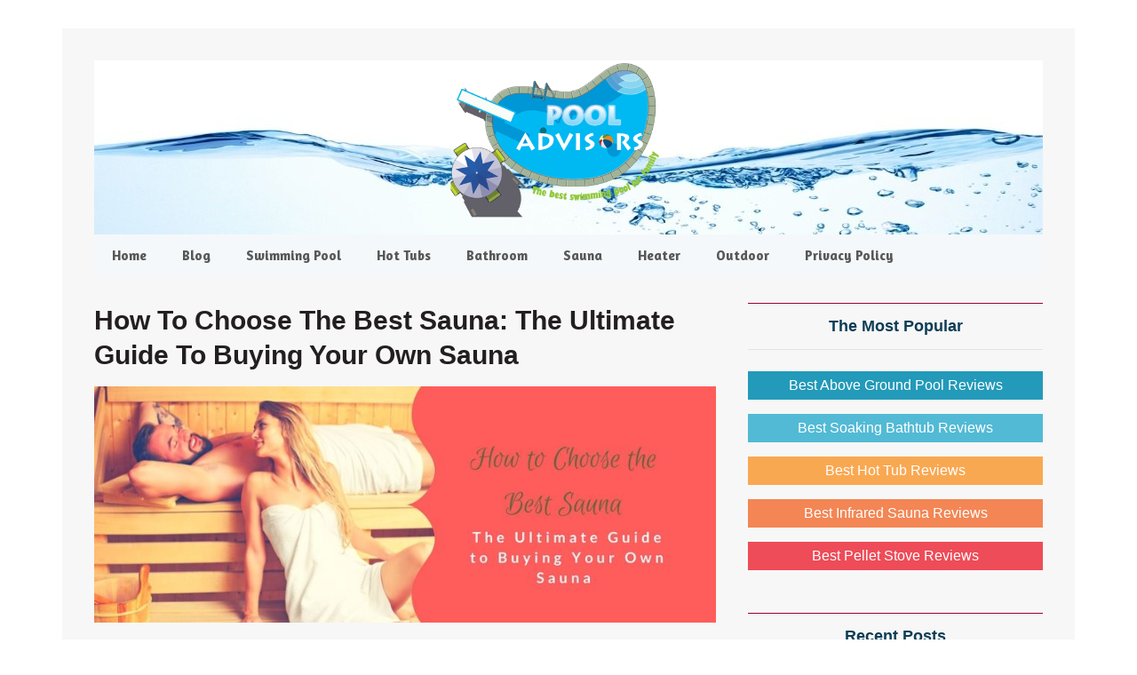

--- FILE ---
content_type: text/html; charset=UTF-8
request_url: https://www.pooladvisors.net/sauna-buying-guide/
body_size: 14282
content:
<!DOCTYPE html><html lang="en-US"><head ><meta charset="UTF-8" /><meta name="viewport" content="width=device-width, initial-scale=1" /><meta name='robots' content='index, follow, max-image-preview:large, max-snippet:-1, max-video-preview:-1' /><title>Sauna Buying Guide: The Ultimate Guide to Buying Your Own Sauna</title><meta name="description" content="With various types and models of saunas, choosing one can be somehow overwhelming. Deciding which one to buy is easier through this sauna buying guide." /><link rel="canonical" href="https://www.pooladvisors.net/sauna-buying-guide/" /><meta property="og:locale" content="en_US" /><meta property="og:type" content="article" /><meta property="og:title" content="Sauna Buying Guide: The Ultimate Guide to Buying Your Own Sauna" /><meta property="og:description" content="With various types and models of saunas, choosing one can be somehow overwhelming. Deciding which one to buy is easier through this sauna buying guide." /><meta property="og:url" content="https://www.pooladvisors.net/sauna-buying-guide/" /><meta property="og:site_name" content="Swimming Pool, Bathroom, Sauna" /><meta property="article:publisher" content="https://www.facebook.com/RogersRyan89" /><meta property="article:published_time" content="2018-01-13T04:02:59+00:00" /><meta property="article:modified_time" content="2020-01-03T02:55:40+00:00" /><meta property="og:image" content="https://www.pooladvisors.net/wp-content/uploads/2018/01/Sauna-Buying-Guide.jpg" /><meta property="og:image:width" content="828" /><meta property="og:image:height" content="315" /><meta property="og:image:type" content="image/jpeg" /><meta name="author" content="Poolhottubspa" /><meta name="twitter:card" content="summary_large_image" /><meta name="twitter:creator" content="@AdamsCuong" /><meta name="twitter:site" content="@AdamsCuong" /><meta name="twitter:label1" content="Written by" /><meta name="twitter:data1" content="" /><meta name="twitter:label2" content="Est. reading time" /><meta name="twitter:data2" content="4 minutes" /> <script type="application/ld+json" class="yoast-schema-graph">{"@context":"https://schema.org","@graph":[{"@type":"Article","@id":"https://www.pooladvisors.net/sauna-buying-guide/#article","isPartOf":{"@id":"https://www.pooladvisors.net/sauna-buying-guide/"},"author":{"name":"Poolhottubspa","@id":"https://www.pooladvisors.net/#/schema/person/32236dad7a1ebc753398946fde7095be"},"headline":"How to Choose the Best Sauna: The Ultimate Guide to Buying Your Own Sauna","datePublished":"2018-01-13T04:02:59+00:00","dateModified":"2020-01-03T02:55:40+00:00","mainEntityOfPage":{"@id":"https://www.pooladvisors.net/sauna-buying-guide/"},"wordCount":854,"commentCount":0,"publisher":{"@id":"https://www.pooladvisors.net/#/schema/person/80afa25539ae9b0a43b8adf9438ed9f7"},"image":{"@id":"https://www.pooladvisors.net/sauna-buying-guide/#primaryimage"},"thumbnailUrl":"https://www.pooladvisors.net/wp-content/uploads/2018/01/Sauna-Buying-Guide.jpg","articleSection":["Sauna Massage Infor"],"inLanguage":"en-US","potentialAction":[{"@type":"CommentAction","name":"Comment","target":["https://www.pooladvisors.net/sauna-buying-guide/#respond"]}]},{"@type":"WebPage","@id":"https://www.pooladvisors.net/sauna-buying-guide/","url":"https://www.pooladvisors.net/sauna-buying-guide/","name":"Sauna Buying Guide: The Ultimate Guide to Buying Your Own Sauna","isPartOf":{"@id":"https://www.pooladvisors.net/#website"},"primaryImageOfPage":{"@id":"https://www.pooladvisors.net/sauna-buying-guide/#primaryimage"},"image":{"@id":"https://www.pooladvisors.net/sauna-buying-guide/#primaryimage"},"thumbnailUrl":"https://www.pooladvisors.net/wp-content/uploads/2018/01/Sauna-Buying-Guide.jpg","datePublished":"2018-01-13T04:02:59+00:00","dateModified":"2020-01-03T02:55:40+00:00","description":"With various types and models of saunas, choosing one can be somehow overwhelming. Deciding which one to buy is easier through this sauna buying guide.","breadcrumb":{"@id":"https://www.pooladvisors.net/sauna-buying-guide/#breadcrumb"},"inLanguage":"en-US","potentialAction":[{"@type":"ReadAction","target":["https://www.pooladvisors.net/sauna-buying-guide/"]}]},{"@type":"ImageObject","inLanguage":"en-US","@id":"https://www.pooladvisors.net/sauna-buying-guide/#primaryimage","url":"https://www.pooladvisors.net/wp-content/uploads/2018/01/Sauna-Buying-Guide.jpg","contentUrl":"https://www.pooladvisors.net/wp-content/uploads/2018/01/Sauna-Buying-Guide.jpg","width":828,"height":315,"caption":"Sauna Buying Guide"},{"@type":"BreadcrumbList","@id":"https://www.pooladvisors.net/sauna-buying-guide/#breadcrumb","itemListElement":[{"@type":"ListItem","position":1,"name":"Home","item":"https://www.pooladvisors.net/"},{"@type":"ListItem","position":2,"name":"How to Choose the Best Sauna: The Ultimate Guide to Buying Your Own Sauna"}]},{"@type":"WebSite","@id":"https://www.pooladvisors.net/#website","url":"https://www.pooladvisors.net/","name":"Swimming Pool, Bathroom, Sauna","description":"Relax at home after work revealed!","publisher":{"@id":"https://www.pooladvisors.net/#/schema/person/80afa25539ae9b0a43b8adf9438ed9f7"},"potentialAction":[{"@type":"SearchAction","target":{"@type":"EntryPoint","urlTemplate":"https://www.pooladvisors.net/?s={search_term_string}"},"query-input":{"@type":"PropertyValueSpecification","valueRequired":true,"valueName":"search_term_string"}}],"inLanguage":"en-US"},{"@type":["Person","Organization"],"@id":"https://www.pooladvisors.net/#/schema/person/80afa25539ae9b0a43b8adf9438ed9f7","name":"Pooladvisor","image":{"@type":"ImageObject","inLanguage":"en-US","@id":"https://www.pooladvisors.net/#/schema/person/image/","url":"https://www.pooladvisors.net/wp-content/uploads/2019/12/cropped-Swimming-Pool-Logo.png","contentUrl":"https://www.pooladvisors.net/wp-content/uploads/2019/12/cropped-Swimming-Pool-Logo.png","width":400,"height":300,"caption":"Pooladvisor"},"logo":{"@id":"https://www.pooladvisors.net/#/schema/person/image/"},"description":"Hi, my name is Ryan Rogers and Pool Advisors is my small attempt to provide a comprehensive knowledge about the best swimming pools and pool cleaners to the people. Pool Advisors is a one-stop store for all those who have a great passion for swimming pools. With a boatload of swimming pool brands, it becomes really difficult for people to decide, which swimming pool suits them in the best way, but the swimming pool reviews that I have mentioned on the website is definitely going to help swimming pool enthusiasts buy the most appropriate swimming pool. Moreover, the information given regarding the swimming pool accessories and cleaners has taken the entire purchasing experience to a whole new level. For better understanding about the top swimming pools and their accessories, just browse Pool Advisors. A highlighting feature about Pool Advisors is that you are going to get a detailed information in a very easy-to-understand language.","sameAs":["https://www.pooladvisors.net/","https://www.facebook.com/RogersRyan89","https://www.youtube.com/channel/UCfap7UjLQQQsuECb_4NbSAg"]},{"@type":"Person","@id":"https://www.pooladvisors.net/#/schema/person/32236dad7a1ebc753398946fde7095be","name":"Poolhottubspa","image":{"@type":"ImageObject","inLanguage":"en-US","@id":"https://www.pooladvisors.net/#/schema/person/image/","url":"https://secure.gravatar.com/avatar/b47a95bf8eb86b9985168692d7d06877250583874ef689a164f1cdf9b7c03bbf?s=96&d=mm&r=g","contentUrl":"https://secure.gravatar.com/avatar/b47a95bf8eb86b9985168692d7d06877250583874ef689a164f1cdf9b7c03bbf?s=96&d=mm&r=g","caption":"Poolhottubspa"}}]}</script> <link rel='dns-prefetch' href='//fonts.googleapis.com' /><link href='https://fonts.gstatic.com' crossorigin rel='preconnect' /><link rel="alternate" type="application/rss+xml" title="Swimming Pool, Bathroom, Sauna &raquo; Feed" href="https://www.pooladvisors.net/feed/" /><link rel="alternate" type="application/rss+xml" title="Swimming Pool, Bathroom, Sauna &raquo; Comments Feed" href="https://www.pooladvisors.net/comments/feed/" /><link rel="alternate" type="application/rss+xml" title="Swimming Pool, Bathroom, Sauna &raquo; How to Choose the Best Sauna: The Ultimate Guide to Buying Your Own Sauna Comments Feed" href="https://www.pooladvisors.net/sauna-buying-guide/feed/" /><style id='wp-img-auto-sizes-contain-inline-css' type='text/css'>img:is([sizes=auto i],[sizes^="auto," i]){contain-intrinsic-size:3000px 1500px}</style><link data-minify="1" rel='stylesheet' id='metro-pro-theme-css' href='https://www.pooladvisors.net/wp-content/cache/min/1/wp-content/themes/metro-pro/style-ff18f0391856f211097f1a00fae963cd.css' type='text/css' media='all' /><style id='wp-emoji-styles-inline-css' type='text/css'>img.wp-smiley,img.emoji{display:inline!important;border:none!important;box-shadow:none!important;height:1em!important;width:1em!important;margin:0 0.07em!important;vertical-align:-0.1em!important;background:none!important;padding:0!important}</style><style id='wp-block-library-inline-css' type='text/css'>:root{--wp-block-synced-color:#7a00df;--wp-block-synced-color--rgb:122,0,223;--wp-bound-block-color:var(--wp-block-synced-color);--wp-editor-canvas-background:#ddd;--wp-admin-theme-color:#007cba;--wp-admin-theme-color--rgb:0,124,186;--wp-admin-theme-color-darker-10:#006ba1;--wp-admin-theme-color-darker-10--rgb:0,107,160.5;--wp-admin-theme-color-darker-20:#005a87;--wp-admin-theme-color-darker-20--rgb:0,90,135;--wp-admin-border-width-focus:2px}@media (min-resolution:192dpi){:root{--wp-admin-border-width-focus:1.5px}}.wp-element-button{cursor:pointer}:root .has-very-light-gray-background-color{background-color:#eee}:root .has-very-dark-gray-background-color{background-color:#313131}:root .has-very-light-gray-color{color:#eee}:root .has-very-dark-gray-color{color:#313131}:root .has-vivid-green-cyan-to-vivid-cyan-blue-gradient-background{background:linear-gradient(135deg,#00d084,#0693e3)}:root .has-purple-crush-gradient-background{background:linear-gradient(135deg,#34e2e4,#4721fb 50%,#ab1dfe)}:root .has-hazy-dawn-gradient-background{background:linear-gradient(135deg,#faaca8,#dad0ec)}:root .has-subdued-olive-gradient-background{background:linear-gradient(135deg,#fafae1,#67a671)}:root .has-atomic-cream-gradient-background{background:linear-gradient(135deg,#fdd79a,#004a59)}:root .has-nightshade-gradient-background{background:linear-gradient(135deg,#330968,#31cdcf)}:root .has-midnight-gradient-background{background:linear-gradient(135deg,#020381,#2874fc)}:root{--wp--preset--font-size--normal:16px;--wp--preset--font-size--huge:42px}.has-regular-font-size{font-size:1em}.has-larger-font-size{font-size:2.625em}.has-normal-font-size{font-size:var(--wp--preset--font-size--normal)}.has-huge-font-size{font-size:var(--wp--preset--font-size--huge)}.has-text-align-center{text-align:center}.has-text-align-left{text-align:left}.has-text-align-right{text-align:right}.has-fit-text{white-space:nowrap!important}#end-resizable-editor-section{display:none}.aligncenter{clear:both}.items-justified-left{justify-content:flex-start}.items-justified-center{justify-content:center}.items-justified-right{justify-content:flex-end}.items-justified-space-between{justify-content:space-between}.screen-reader-text{border:0;clip-path:inset(50%);height:1px;margin:-1px;overflow:hidden;padding:0;position:absolute;width:1px;word-wrap:normal!important}.screen-reader-text:focus{background-color:#ddd;clip-path:none;color:#444;display:block;font-size:1em;height:auto;left:5px;line-height:normal;padding:15px 23px 14px;text-decoration:none;top:5px;width:auto;z-index:100000}html :where(.has-border-color){border-style:solid}html :where([style*=border-top-color]){border-top-style:solid}html :where([style*=border-right-color]){border-right-style:solid}html :where([style*=border-bottom-color]){border-bottom-style:solid}html :where([style*=border-left-color]){border-left-style:solid}html :where([style*=border-width]){border-style:solid}html :where([style*=border-top-width]){border-top-style:solid}html :where([style*=border-right-width]){border-right-style:solid}html :where([style*=border-bottom-width]){border-bottom-style:solid}html :where([style*=border-left-width]){border-left-style:solid}html :where(img[class*=wp-image-]){height:auto;max-width:100%}:where(figure){margin:0 0 1em}html :where(.is-position-sticky){--wp-admin--admin-bar--position-offset:var(--wp-admin--admin-bar--height,0)}@media screen and (max-width:600px){html :where(.is-position-sticky){--wp-admin--admin-bar--position-offset:0}}</style><style id='global-styles-inline-css' type='text/css'>:root{--wp--preset--aspect-ratio--square:1;--wp--preset--aspect-ratio--4-3:4/3;--wp--preset--aspect-ratio--3-4:3/4;--wp--preset--aspect-ratio--3-2:3/2;--wp--preset--aspect-ratio--2-3:2/3;--wp--preset--aspect-ratio--16-9:16/9;--wp--preset--aspect-ratio--9-16:9/16;--wp--preset--color--black:#000;--wp--preset--color--cyan-bluish-gray:#abb8c3;--wp--preset--color--white:#fff;--wp--preset--color--pale-pink:#f78da7;--wp--preset--color--vivid-red:#cf2e2e;--wp--preset--color--luminous-vivid-orange:#ff6900;--wp--preset--color--luminous-vivid-amber:#fcb900;--wp--preset--color--light-green-cyan:#7bdcb5;--wp--preset--color--vivid-green-cyan:#00d084;--wp--preset--color--pale-cyan-blue:#8ed1fc;--wp--preset--color--vivid-cyan-blue:#0693e3;--wp--preset--color--vivid-purple:#9b51e0;--wp--preset--gradient--vivid-cyan-blue-to-vivid-purple:linear-gradient(135deg,rgb(6,147,227) 0%,rgb(155,81,224) 100%);--wp--preset--gradient--light-green-cyan-to-vivid-green-cyan:linear-gradient(135deg,rgb(122,220,180) 0%,rgb(0,208,130) 100%);--wp--preset--gradient--luminous-vivid-amber-to-luminous-vivid-orange:linear-gradient(135deg,rgb(252,185,0) 0%,rgb(255,105,0) 100%);--wp--preset--gradient--luminous-vivid-orange-to-vivid-red:linear-gradient(135deg,rgb(255,105,0) 0%,rgb(207,46,46) 100%);--wp--preset--gradient--very-light-gray-to-cyan-bluish-gray:linear-gradient(135deg,rgb(238,238,238) 0%,rgb(169,184,195) 100%);--wp--preset--gradient--cool-to-warm-spectrum:linear-gradient(135deg,rgb(74,234,220) 0%,rgb(151,120,209) 20%,rgb(207,42,186) 40%,rgb(238,44,130) 60%,rgb(251,105,98) 80%,rgb(254,248,76) 100%);--wp--preset--gradient--blush-light-purple:linear-gradient(135deg,rgb(255,206,236) 0%,rgb(152,150,240) 100%);--wp--preset--gradient--blush-bordeaux:linear-gradient(135deg,rgb(254,205,165) 0%,rgb(254,45,45) 50%,rgb(107,0,62) 100%);--wp--preset--gradient--luminous-dusk:linear-gradient(135deg,rgb(255,203,112) 0%,rgb(199,81,192) 50%,rgb(65,88,208) 100%);--wp--preset--gradient--pale-ocean:linear-gradient(135deg,rgb(255,245,203) 0%,rgb(182,227,212) 50%,rgb(51,167,181) 100%);--wp--preset--gradient--electric-grass:linear-gradient(135deg,rgb(202,248,128) 0%,rgb(113,206,126) 100%);--wp--preset--gradient--midnight:linear-gradient(135deg,rgb(2,3,129) 0%,rgb(40,116,252) 100%);--wp--preset--font-size--small:13px;--wp--preset--font-size--medium:20px;--wp--preset--font-size--large:36px;--wp--preset--font-size--x-large:42px;--wp--preset--spacing--20:.44rem;--wp--preset--spacing--30:.67rem;--wp--preset--spacing--40:1rem;--wp--preset--spacing--50:1.5rem;--wp--preset--spacing--60:2.25rem;--wp--preset--spacing--70:3.38rem;--wp--preset--spacing--80:5.06rem;--wp--preset--shadow--natural:6px 6px 9px rgba(0,0,0,.2);--wp--preset--shadow--deep:12px 12px 50px rgba(0,0,0,.4);--wp--preset--shadow--sharp:6px 6px 0 rgba(0,0,0,.2);--wp--preset--shadow--outlined:6px 6px 0 -3px rgb(255,255,255),6px 6px rgb(0,0,0);--wp--preset--shadow--crisp:6px 6px 0 rgb(0,0,0)}:where(.is-layout-flex){gap:.5em}:where(.is-layout-grid){gap:.5em}body .is-layout-flex{display:flex}.is-layout-flex{flex-wrap:wrap;align-items:center}.is-layout-flex>:is(*,div){margin:0}body .is-layout-grid{display:grid}.is-layout-grid>:is(*,div){margin:0}:where(.wp-block-columns.is-layout-flex){gap:2em}:where(.wp-block-columns.is-layout-grid){gap:2em}:where(.wp-block-post-template.is-layout-flex){gap:1.25em}:where(.wp-block-post-template.is-layout-grid){gap:1.25em}.has-black-color{color:var(--wp--preset--color--black)!important}.has-cyan-bluish-gray-color{color:var(--wp--preset--color--cyan-bluish-gray)!important}.has-white-color{color:var(--wp--preset--color--white)!important}.has-pale-pink-color{color:var(--wp--preset--color--pale-pink)!important}.has-vivid-red-color{color:var(--wp--preset--color--vivid-red)!important}.has-luminous-vivid-orange-color{color:var(--wp--preset--color--luminous-vivid-orange)!important}.has-luminous-vivid-amber-color{color:var(--wp--preset--color--luminous-vivid-amber)!important}.has-light-green-cyan-color{color:var(--wp--preset--color--light-green-cyan)!important}.has-vivid-green-cyan-color{color:var(--wp--preset--color--vivid-green-cyan)!important}.has-pale-cyan-blue-color{color:var(--wp--preset--color--pale-cyan-blue)!important}.has-vivid-cyan-blue-color{color:var(--wp--preset--color--vivid-cyan-blue)!important}.has-vivid-purple-color{color:var(--wp--preset--color--vivid-purple)!important}.has-black-background-color{background-color:var(--wp--preset--color--black)!important}.has-cyan-bluish-gray-background-color{background-color:var(--wp--preset--color--cyan-bluish-gray)!important}.has-white-background-color{background-color:var(--wp--preset--color--white)!important}.has-pale-pink-background-color{background-color:var(--wp--preset--color--pale-pink)!important}.has-vivid-red-background-color{background-color:var(--wp--preset--color--vivid-red)!important}.has-luminous-vivid-orange-background-color{background-color:var(--wp--preset--color--luminous-vivid-orange)!important}.has-luminous-vivid-amber-background-color{background-color:var(--wp--preset--color--luminous-vivid-amber)!important}.has-light-green-cyan-background-color{background-color:var(--wp--preset--color--light-green-cyan)!important}.has-vivid-green-cyan-background-color{background-color:var(--wp--preset--color--vivid-green-cyan)!important}.has-pale-cyan-blue-background-color{background-color:var(--wp--preset--color--pale-cyan-blue)!important}.has-vivid-cyan-blue-background-color{background-color:var(--wp--preset--color--vivid-cyan-blue)!important}.has-vivid-purple-background-color{background-color:var(--wp--preset--color--vivid-purple)!important}.has-black-border-color{border-color:var(--wp--preset--color--black)!important}.has-cyan-bluish-gray-border-color{border-color:var(--wp--preset--color--cyan-bluish-gray)!important}.has-white-border-color{border-color:var(--wp--preset--color--white)!important}.has-pale-pink-border-color{border-color:var(--wp--preset--color--pale-pink)!important}.has-vivid-red-border-color{border-color:var(--wp--preset--color--vivid-red)!important}.has-luminous-vivid-orange-border-color{border-color:var(--wp--preset--color--luminous-vivid-orange)!important}.has-luminous-vivid-amber-border-color{border-color:var(--wp--preset--color--luminous-vivid-amber)!important}.has-light-green-cyan-border-color{border-color:var(--wp--preset--color--light-green-cyan)!important}.has-vivid-green-cyan-border-color{border-color:var(--wp--preset--color--vivid-green-cyan)!important}.has-pale-cyan-blue-border-color{border-color:var(--wp--preset--color--pale-cyan-blue)!important}.has-vivid-cyan-blue-border-color{border-color:var(--wp--preset--color--vivid-cyan-blue)!important}.has-vivid-purple-border-color{border-color:var(--wp--preset--color--vivid-purple)!important}.has-vivid-cyan-blue-to-vivid-purple-gradient-background{background:var(--wp--preset--gradient--vivid-cyan-blue-to-vivid-purple)!important}.has-light-green-cyan-to-vivid-green-cyan-gradient-background{background:var(--wp--preset--gradient--light-green-cyan-to-vivid-green-cyan)!important}.has-luminous-vivid-amber-to-luminous-vivid-orange-gradient-background{background:var(--wp--preset--gradient--luminous-vivid-amber-to-luminous-vivid-orange)!important}.has-luminous-vivid-orange-to-vivid-red-gradient-background{background:var(--wp--preset--gradient--luminous-vivid-orange-to-vivid-red)!important}.has-very-light-gray-to-cyan-bluish-gray-gradient-background{background:var(--wp--preset--gradient--very-light-gray-to-cyan-bluish-gray)!important}.has-cool-to-warm-spectrum-gradient-background{background:var(--wp--preset--gradient--cool-to-warm-spectrum)!important}.has-blush-light-purple-gradient-background{background:var(--wp--preset--gradient--blush-light-purple)!important}.has-blush-bordeaux-gradient-background{background:var(--wp--preset--gradient--blush-bordeaux)!important}.has-luminous-dusk-gradient-background{background:var(--wp--preset--gradient--luminous-dusk)!important}.has-pale-ocean-gradient-background{background:var(--wp--preset--gradient--pale-ocean)!important}.has-electric-grass-gradient-background{background:var(--wp--preset--gradient--electric-grass)!important}.has-midnight-gradient-background{background:var(--wp--preset--gradient--midnight)!important}.has-small-font-size{font-size:var(--wp--preset--font-size--small)!important}.has-medium-font-size{font-size:var(--wp--preset--font-size--medium)!important}.has-large-font-size{font-size:var(--wp--preset--font-size--large)!important}.has-x-large-font-size{font-size:var(--wp--preset--font-size--x-large)!important}</style><style id='classic-theme-styles-inline-css' type='text/css'>
/*! This file is auto-generated */
.wp-block-button__link{color:#fff;background-color:#32373c;border-radius:9999px;box-shadow:none;text-decoration:none;padding:calc(.667em + 2px) calc(1.333em + 2px);font-size:1.125em}.wp-block-file__button{background:#32373c;color:#fff;text-decoration:none}</style><link data-minify="1" rel='stylesheet' id='contact-form-7-css' href='https://www.pooladvisors.net/wp-content/cache/min/1/wp-content/plugins/contact-form-7/includes/css/styles-1fe185742360a70519de2d788e762912.css' type='text/css' media='all' /><link rel='stylesheet' id='toc-screen-css' href='https://www.pooladvisors.net/wp-content/plugins/table-of-contents-plus/screen.min.css?ver=2411.1' type='text/css' media='all' /><style id='toc-screen-inline-css' type='text/css'>div#toc_container{width:100%}</style><link rel='stylesheet' id='google-font-css' href='//fonts.googleapis.com/css?family=Oswald%3A400&#038;ver=2.0.1&#038;display=swap' type='text/css' media='all' /><style id='rocket-lazyload-inline-css' type='text/css'>.rll-youtube-player{position:relative;padding-bottom:56.23%;height:0;overflow:hidden;max-width:100%}.rll-youtube-player iframe{position:absolute;top:0;left:0;width:100%;height:100%;z-index:100;background:0 0}.rll-youtube-player img{bottom:0;display:block;left:0;margin:auto;max-width:100%;width:100%;position:absolute;right:0;top:0;border:none;height:auto;cursor:pointer;-webkit-transition:.4s all;-moz-transition:.4s all;transition:.4s all}.rll-youtube-player img:hover{-webkit-filter:brightness(75%)}.rll-youtube-player .play{height:72px;width:72px;left:50%;top:50%;margin-left:-36px;margin-top:-36px;position:absolute;background:url(https://www.pooladvisors.net/wp-content/plugins/wp-rocket/assets/img/youtube.png) no-repeat;cursor:pointer}</style> <script type="text/javascript" src="https://www.pooladvisors.net/wp-includes/js/jquery/jquery.min.js?ver=3.7.1" id="jquery-core-js"></script> <script type="text/javascript" src="https://www.pooladvisors.net/wp-includes/js/jquery/jquery-migrate.min.js?ver=3.4.1" id="jquery-migrate-js" defer></script> <script data-minify="1" type="text/javascript" src="https://www.pooladvisors.net/wp-content/cache/min/1/wp-content/themes/metro-pro/js/backstretch-1ff0699716f9756b4a28bd0120b91bd1.js" id="metro-pro-backstretch-js" defer></script> <script type="text/javascript" id="metro-pro-backstretch-set-js-extra">/* <![CDATA[ */ var BackStretchImg = {"src":"https://www.pooladvisors.net/wp-content/uploads/2019/11/bacground6.jpg"};
//# sourceURL=metro-pro-backstretch-set-js-extra /* ]]> */</script> <script data-minify="1" type="text/javascript" src="https://www.pooladvisors.net/wp-content/cache/min/1/wp-content/themes/metro-pro/js/backstretch-set-59e0deab25bc676976a646f48533fa29.js" id="metro-pro-backstretch-set-js" defer></script> <link rel="https://api.w.org/" href="https://www.pooladvisors.net/wp-json/" /><link rel="alternate" title="JSON" type="application/json" href="https://www.pooladvisors.net/wp-json/wp/v2/posts/4443" /><link rel="EditURI" type="application/rsd+xml" title="RSD" href="https://www.pooladvisors.net/xmlrpc.php?rsd" /><link rel='shortlink' href='https://www.pooladvisors.net/?p=4443' /><style type="text/css" id="simple-css-output">.site-header{background:url(https://www.pooladvisors.net/wp-content/uploads/2019/11/background-pooladvisors-header.jpg)}.nav-primary{background-color:#f5f8fa}.metro-pro-blue .genesis-nav-menu a{color:#575757}.metro-pro-blue .archive-pagination li a,.metro-pro-blue .genesis-nav-menu .current-menu-item>a,.metro-pro-blue .genesis-nav-menu .sub-menu a,.metro-pro-blue .nav-primary a{color:#fff}.metro-pro-blue .button,.metro-pro-blue .genesis-nav-menu a,.metro-pro-blue .site-footer a,.metro-pro-blue .site-title a,.metro-pro-blue .site-title a:hover{color:#575757}.genesis-nav-menu li:hover>a,.genesis-nav-menu a:hover,.genesis-nav-menu .current-menu-item>a{color:#db3552}.metro-pro-blue .archive-pagination li a:hover,.metro-pro-blue .archive-pagination li.active a,.metro-pro-blue .entry-title a:hover,.metro-pro-blue a{color:#0091cd}.sidebar{font-size:16px}.metro-pro-blue h2 a,.metro-pro-blue h2 a:visited{color:#464646}.metro-pro-blue .entry-title a,.metro-pro-blue .entry-meta a:hover,.metro-pro-blue a:hover{color:#464646}.site-footer{background-color:#f3f4f7;color:#333;font-size:16px}p{font-family:"Helvetica Neue",Helvetica,Arial,sans-serif;font-size:17px;font-style:normal;font-weight:400;line-height:1.6rem}h1{color:#231f20;font-family:"Helvetica Neue",Helvetica,Arial,sans-serif;font-size:25px;font-style:normal;font-weight:800;line-height:1.3;text-transform:capitalize}h2{color:#1d4355;font-family:"Helvetica Neue",Helvetica,Arial,sans-serif;font-size:23px;font-style:normal;font-weight:600;line-height:1.2;text-transform:capitalize}h3{color:#a25016;font-family:"Helvetica Neue",Helvetica,Arial,sans-serif;font-size:18px;font-style:italic;font-weight:600;line-height:1.1;text-transform:capitalize}h4{color:#005670;font-family:"Helvetica Neue",Helvetica,Arial,sans-serif;font-size:18px;font-style:normal;font-weight:500;line-height:1.1;text-transform:capitalize}body{background-color:#fff;color:#222;font-family:"Helvetica Neue",Helvetica,Arial,sans-serif;font-size:18px;font-weight:400;line-height:1.1}.widget-title{color:#0d3d56;font-size:18px}.entry-comments h3,.widget-title{border-top:1px solid #903;text-transform:capitalize}.nav-primary a{text-transform:capitalize}body{font-size:17px;line-height:1.3}</style><style>.entry-meta{display:none!important}.home .entry-meta{display:none}.entry-footer{display:none!important}.home .entry-footer{display:none}</style><link rel="icon" href="https://www.pooladvisors.net/wp-content/themes/metro-pro/images/favicon.ico" /><link rel="pingback" href="https://www.pooladvisors.net/xmlrpc.php" />  <script async src="https://www.googletagmanager.com/gtag/js?id=G-FS4R1KJCCE"></script> <script>window.dataLayer = window.dataLayer || [];
  function gtag(){dataLayer.push(arguments);}
  gtag('js', new Date());

  gtag('config', 'G-FS4R1KJCCE');</script> <meta name="google-site-verification" content="BQhz_SOC7gZdw32Dk7cRrCYL_kP6GKqbWW4N-2A2SYg" /><meta name="p:domain_verify" content="ef6853772106224dd54f04c65749d49a"/><meta name="yandex-verification" content="fd54946f3be36bce" /><meta name='impact-site-verification' value='-1079887774'><style type="text/css">.site-title a{background:url(https://www.pooladvisors.net/wp-content/uploads/2019/12/Swimming-Pool-Logo.png) no-repeat!important}</style><noscript><style id="rocket-lazyload-nojs-css">.rll-youtube-player,[data-lazy-src]{display:none!important}</style></noscript><link data-minify="1" rel='stylesheet' id='su-icons-css' href='https://www.pooladvisors.net/wp-content/cache/min/1/wp-content/plugins/shortcodes-ultimate/includes/css/icons-cbb1d477fac61e6fb2ac512aedce60fb.css' type='text/css' media='all' /><link data-minify="1" rel='stylesheet' id='su-shortcodes-css' href='https://www.pooladvisors.net/wp-content/cache/min/1/wp-content/plugins/shortcodes-ultimate/includes/css/shortcodes-fd1240ca197275efcaa6a01fdc459280.css' type='text/css' media='all' /></head><body data-rsssl=1 class="wp-singular post-template-default single single-post postid-4443 single-format-standard custom-background wp-theme-genesis wp-child-theme-metro-pro custom-header header-image header-full-width content-sidebar genesis-breadcrumbs-hidden genesis-footer-widgets-hidden metro-pro-blue"><div class="site-container"><header class="site-header"><div class="wrap"><div class="title-area"><p class="site-title"><a href="https://www.pooladvisors.net/">Swimming Pool, Bathroom, Sauna</a></p><p class="site-description">Relax at home after work revealed!</p></div></div></header><nav class="nav-primary" aria-label="Main"><div class="wrap"><ul id="menu-second-menu" class="menu genesis-nav-menu menu-primary"><li id="menu-item-502" class="menu-item menu-item-type-custom menu-item-object-custom menu-item-502"><a rel="nofollow" href="https://pooladvisors.net/"><span >Home</span></a></li><li id="menu-item-1488" class="menu-item menu-item-type-post_type menu-item-object-page menu-item-1488"><a rel="nofollow" href="https://www.pooladvisors.net/blog/"><span >Blog</span></a></li><li id="menu-item-5988" class="menu-item menu-item-type-taxonomy menu-item-object-category menu-item-5988"><a rel="nofollow" href="https://www.pooladvisors.net/swimming-pool/"><span >Swimming Pool</span></a></li><li id="menu-item-5983" class="menu-item menu-item-type-taxonomy menu-item-object-category menu-item-5983"><a rel="nofollow" href="https://www.pooladvisors.net/hot-tub-spa/"><span >Hot Tubs</span></a></li><li id="menu-item-5980" class="menu-item menu-item-type-taxonomy menu-item-object-category menu-item-has-children menu-item-5980"><a rel="nofollow" href="https://www.pooladvisors.net/bathroom/bathroom-accessories/"><span >Bathroom</span></a><ul class="sub-menu"><li id="menu-item-5981" class="menu-item menu-item-type-taxonomy menu-item-object-category menu-item-5981"><a rel="nofollow" href="https://www.pooladvisors.net/bathroom/bath-tub/"><span >Bath Tubs</span></a></li><li id="menu-item-5982" class="menu-item menu-item-type-taxonomy menu-item-object-category menu-item-5982"><a rel="nofollow" href="https://www.pooladvisors.net/bathroom/bathroom-accessories/"><span >Bathroom Accessories</span></a></li><li id="menu-item-5991" class="menu-item menu-item-type-taxonomy menu-item-object-category menu-item-5991"><a rel="nofollow" href="https://www.pooladvisors.net/toilet/"><span >Toilet</span></a></li></ul></li><li id="menu-item-5986" class="menu-item menu-item-type-taxonomy menu-item-object-category current-post-ancestor menu-item-5986"><a rel="nofollow" href="https://www.pooladvisors.net/sauna-massage/"><span >Sauna</span></a></li><li id="menu-item-5993" class="menu-item menu-item-type-taxonomy menu-item-object-category menu-item-5993"><a rel="nofollow" href="https://www.pooladvisors.net/heater/"><span >Heater</span></a></li><li id="menu-item-11262" class="menu-item menu-item-type-taxonomy menu-item-object-category menu-item-11262"><a rel="nofollow" href="https://www.pooladvisors.net/patio-outdoor/"><span >Outdoor</span></a></li><li id="menu-item-646" class="menu-item menu-item-type-post_type menu-item-object-page menu-item-privacy-policy menu-item-646"><a rel="nofollow privacy-policy" href="https://www.pooladvisors.net/privacy-policy/"><span >Privacy Policy</span></a></li></ul></div></nav><div class="site-inner"><div class="content-sidebar-wrap"><main class="content"><article class="post-4443 post type-post status-publish format-standard has-post-thumbnail category-sauna-massage-infor entry" aria-label="How to Choose the Best Sauna: The Ultimate Guide to Buying Your Own Sauna"><header class="entry-header"><h1 class="entry-title">How to Choose the Best Sauna: The Ultimate Guide to Buying Your Own Sauna</h1><p class="entry-meta"><time class="entry-time"></time> By <span class="entry-comments-link"><a href="https://www.pooladvisors.net/sauna-buying-guide/#respond">Leave a Comment</a></span></p></header><div class="entry-content"><p><img decoding="async" class="size-full wp-image-4444 aligncenter" src="data:image/svg+xml,%3Csvg%20xmlns='http://www.w3.org/2000/svg'%20viewBox='0%200%20828%20315'%3E%3C/svg%3E" alt="Sauna Buying Guide" width="828" height="315" data-lazy-srcset="https://www.pooladvisors.net/wp-content/uploads/2018/01/Sauna-Buying-Guide.jpg 828w, https://www.pooladvisors.net/wp-content/uploads/2018/01/Sauna-Buying-Guide-300x114.jpg 300w, https://www.pooladvisors.net/wp-content/uploads/2018/01/Sauna-Buying-Guide-768x292.jpg 768w" data-lazy-sizes="(max-width: 828px) 100vw, 828px" data-lazy-src="https://www.pooladvisors.net/wp-content/uploads/2018/01/Sauna-Buying-Guide.jpg" /><noscript><img decoding="async" class="size-full wp-image-4444 aligncenter" src="https://www.pooladvisors.net/wp-content/uploads/2018/01/Sauna-Buying-Guide.jpg" alt="Sauna Buying Guide" width="828" height="315" srcset="https://www.pooladvisors.net/wp-content/uploads/2018/01/Sauna-Buying-Guide.jpg 828w, https://www.pooladvisors.net/wp-content/uploads/2018/01/Sauna-Buying-Guide-300x114.jpg 300w, https://www.pooladvisors.net/wp-content/uploads/2018/01/Sauna-Buying-Guide-768x292.jpg 768w" sizes="(max-width: 828px) 100vw, 828px" /></noscript></p><p>A <a href="https://www.pooladvisors.net/best-home-sauna-reviews/" target="_blank" rel="noopener noreferrer">home sauna</a> can be used for recreational and therapeutic purposes. Inside, you can feel a high level of heat and low level of humidity, so it is relaxing. It is often made from wood on the inside with seats made of wood as well for added comfort. If you plan to purchase one, you have to contemplate first on the questions below. A sauna is an investment, so it is a must that you are sure of what model you are planning to buy.</p><div class="su-list" style="margin-left:0px"><ul><li><i class="sui sui-edit" style="color:#ff6c5f"></i> How much do you plan to spend for a sauna?</li><li><i class="sui sui-edit" style="color:#ff6c5f"></i> Do you prefer to own a <a href="https://www.pooladvisors.net/best-portable-sauna-reviews/" target="_blank" rel="noopener noreferrer">portable sauna</a>?</li><li><i class="sui sui-edit" style="color:#ff6c5f"></i> Do you want to place it inside or outside your house?</li><li><i class="sui sui-edit" style="color:#ff6c5f"></i> How big do you want your sauna to be?</li><li><i class="sui sui-edit" style="color:#ff6c5f"></i> Will you place it in a big or small area?</li><li><i class="sui sui-edit" style="color:#ff6c5f"></i> What material do you want for it?</li></ul></div><p>If you are still a bit confused, here is a guide on how to choose your own sauna at home:</p><h2><span id="Indoor_and_Outdoor_Sauna"><strong>Indoor and Outdoor Sauna</strong></span></h2><div id="toc_container" class="toc_light_blue no_bullets"><p class="toc_title">Contents</p><ul class="toc_list"><li><ul><li></li><li></li></ul></li><li><ul><li></li><li></li><li></li></ul></li><li></li><li><ul><li></li><li></li></ul></li><li></li><li></li></ul></div><h3><span id="Indoor_Sauna"><em>Indoor Sauna</em></span></h3><p>A sauna installed indoor is normally placed in the bathroom because this is where the main water supply is located. It can turn your bathroom into a <a href="https://www.pooladvisors.net/best-steam-shower/" target="_blank" rel="noopener noreferrer">steam shower room</a>. There is no need for a foundation or insulation. However, you need to ensure that air ventilates and water drains properly.</p><h3><span id="Outdoor_Sauna"><em>Outdoor Sauna</em></span></h3><p>An <a href="https://www.pooladvisors.net/best-outdoor-sauna-reviews/" target="_blank" rel="noopener noreferrer">outdoor sauna</a> is placed near your swimming pool or backyard. You can consider buying this if the area inside your house is limited. Unlike indoor sauna, an outdoor sauna needs insulation and foundation. Moreover, a power and water supply are also required for it to work.</p><h2><span id="Source_of_Heat"><strong>Source of Heat</strong></span></h2><h3><span id="Electricity"><em>Electricity</em></span></h3><p>This is also termed as a <a href="https://www.pooladvisors.net/best-traditional-steam-sauna/" target="_blank" rel="noopener noreferrer">traditional steam sauna</a>. Saunas like this generate heat from extremely hot rocks which can give a room a temperature of 195 degrees within 25 to 30 minutes. As a result, when you sprinkle water over these rocks, you can feel refreshed from the steam produced.</p><h3><span id="Carbon_FAR_Infrared"><em>Carbon FAR Infrared</em></span></h3><p>This kind of sauna has carbon panels that generate an equal degree of IR (infrared) heat. Its temperature can reach 140 degrees within 10 minutes. Moreover, infrared saunas are more cost-effective as compared to electric saunas since they use less energy.</p><h3><span id="Ceramic_FAR_Infrared"><em>Ceramic FAR Infrared</em></span></h3><p>This is the <a href="https://www.pooladvisors.net/best-infrared-sauna-reviews/" target="_blank" rel="noopener noreferrer">best infrared sauna</a> because it is high quality. It can produce a large amount of heat that lasts long within 10 minutes. Although this infrared sauna is more costly, it is still more affordable as compared to the electric saunas.</p><h2><span id="Electrical_Outlet"><strong>Electrical Outlet</strong></span></h2><p>You can determine which electrical outlet you need to use through checking the amount of voltage needed. The voltage can be either 110 volts and 120 volts. These two outlets are used mostly at home and commercial building, so the services of a professional for wiring is not needed.</p><h2><span id="Traditional_and_FAR_Infrared_Saunas_Face-Off">Traditional and FAR Infrared Saunas Face-Off</span></h2><h3><span id="Traditional_Sauna"><a href="https://www.pooladvisors.net/best-traditional-steam-sauna/" target="_blank" rel="noopener noreferrer"><em>Traditional Sauna</em></a></span></h3><p><strong><em>Pros</em></strong></p><div class="su-list" style="margin-left:0px"><ul><li><i class="sui sui-check" style="color:#1395BA"></i> Because it utilizes <a href="https://www.pooladvisors.net/best-sauna-rocks/" target="_blank" rel="noopener noreferrer">hot rocks</a> and an <a href="https://www.pooladvisors.net/best-sauna-heater/" target="_blank" rel="noopener noreferrer">electric heater</a>, the temperature can reach up to 195 degrees.</li><li><i class="sui sui-check" style="color:#1395BA"></i> When you sprinkle water over the hot rocks, there is more moisture.</li><li><i class="sui sui-check" style="color:#1395BA"></i> You will feel hotter and perspire a lot through this kind of sauna.</li></ul></div><p><strong><em>Cons</em></strong></p><div class="su-list" style="margin-left:0px"><ul><li><i class="sui sui-exclamation-circle" style="color:#CD1F28"></i> You need to wait for 20 to 35 minutes before it heats up.</li><li><i class="sui sui-exclamation-circle" style="color:#CD1F28"></i> It consumes more electricity than the infrared type.</li></ul></div><h3><span id="FAR_Infrared_Sauna"><em>FAR Infrared Sauna</em></span></h3><p><strong><em>Pros</em></strong></p><div class="su-list" style="margin-left:0px"><ul><li><i class="sui sui-check" style="color:#1395BA"></i> It can produce bright heat lights because of the electric heating feature.</li><li><i class="sui sui-check" style="color:#1395BA"></i> It spends less time to heat up as compared to a traditional sauna.</li><li><i class="sui sui-check" style="color:#1395BA"></i> Although there is a difference with the quality of heat produced, you can save money due to less electricity consumption.</li></ul></div><p><strong><em>Cons</em></strong></p><div class="su-list" style="margin-left:0px"><ul><li><i class="sui sui-exclamation-circle" style="color:#CD1F28"></i> Unlike traditional saunas that can reach a temperature of 195 degrees, infrared saunas can have a maximum temperature of 140 degrees.</li></ul></div><h2><span id="Wood_Material">Wood Material</span></h2><p><strong>Cedar</strong></p><p>This kind of wood has a good and long-lasting scent. It is also mildew and insect resistant. Its aroma is not as strong as other types of woods, so you can consider purchasing this if you or any family member has an allergy.</p><p><strong>Aspen</strong></p><p>This material is advisable if you plan to buy an indoor sauna. It is not as sturdy as other kinds of woods. Similar to cedar, it is a great option for those who have allergies due to its light aroma.</p><p><strong>Hemlock</strong></p><p>Having light color, this wood is stain and mildew resistant. The scent is not strong, so <a href="http://www.aafa.org/page/allergy-facts.aspx" target="_blank" rel="noopener noreferrer">people with allergies</a> will benefit from it.</p><h2><span id="Conclusion"><strong>Conclusion</strong></span></h2><p>It is indeed important to think through before making any purchase, and buying a sauna is no exception to that. By following this guide, you will have your the sauna fit for your family and home in no time. Good luck!</p><div class="su-box su-box-style-glass" id="" style="border-color:#0f6582;border-radius:7px;"><div class="su-box-title" style="background-color:#4298b5;color:#FFFFFF;border-top-left-radius:5px;border-top-right-radius:5px"><strong>Read more:</strong></div><div class="su-box-content su-u-clearfix su-u-trim" style="border-bottom-left-radius:5px;border-bottom-right-radius:5px"><div class="su-list" style="margin-left:0px"><ul><li><i class="sui sui-share" style="color:#4298b5"></i> <a href="https://www.pooladvisors.net/best-traditional-steam-sauna/" target="_blank" rel="noopener noreferrer">The Best Traditional Steam Sauna in the Market Today</a></li><li><i class="sui sui-share" style="color:#4298b5"></i> <a href="https://www.pooladvisors.net/best-outdoor-sauna-reviews/" target="_blank" rel="noopener noreferrer">Picking the Best Outdoor Sauna for Your Home</a></li></ul></div></div></div><p><script src="//images.dmca.com/Badges/DMCABadgeHelper.min.js" defer></script><br /> <a class="dmca-badge" title="DMCA.com Protection Status" href="http://www.dmca.com/Protection/Status.aspx?ID=c301bd4e-cc8b-46d5-bb78-5fb9d3fe05c4"> <img decoding="async" class="alignright" src="data:image/svg+xml,%3Csvg%20xmlns='http://www.w3.org/2000/svg'%20viewBox='0%200%200%200'%3E%3C/svg%3E" alt="DMCA.com Protection Status" data-lazy-src="//images.dmca.com/Badges/dmca_copyright_protected150b.png?ID=c301bd4e-cc8b-46d5-bb78-5fb9d3fe05c4" /><noscript><img decoding="async" class="alignright" src="//images.dmca.com/Badges/dmca_copyright_protected150b.png?ID=c301bd4e-cc8b-46d5-bb78-5fb9d3fe05c4" alt="DMCA.com Protection Status" /></noscript></a></p></div><footer class="entry-footer"><p class="entry-meta"><span class="entry-categories">Filed Under: <a href="https://www.pooladvisors.net/sauna-massage/sauna-massage-infor/" rel="category tag">Sauna Massage Infor</a></span></p></footer></article><div id="respond" class="comment-respond"><h3 id="reply-title" class="comment-reply-title">Leave a Reply <small><a rel="nofollow" id="cancel-comment-reply-link" href="/sauna-buying-guide/#respond" style="display:none;">Cancel reply</a></small></h3><form action="https://www.pooladvisors.net/wp-comments-post.php" method="post" id="commentform" class="comment-form"><p class="comment-notes"><span id="email-notes">Your email address will not be published.</span> <span class="required-field-message">Required fields are marked <span class="required">*</span></span></p><p class="comment-form-comment"><label for="comment">Comment <span class="required">*</span></label><textarea id="comment" name="comment" cols="45" rows="8" maxlength="65525" required></textarea></p><p class="comment-form-author"><label for="author">Name <span class="required">*</span></label> <input id="author" name="author" type="text" value="" size="30" maxlength="245" autocomplete="name" required /></p><p class="comment-form-email"><label for="email">Email <span class="required">*</span></label> <input id="email" name="email" type="email" value="" size="30" maxlength="100" aria-describedby="email-notes" autocomplete="email" required /></p><p class="comment-form-url"><label for="url">Website</label> <input id="url" name="url" type="url" value="" size="30" maxlength="200" autocomplete="url" /></p><p class="form-submit"><input name="submit" type="submit" id="submit" class="submit" value="Post Comment" /> <input type='hidden' name='comment_post_ID' value='4443' id='comment_post_ID' /> <input type='hidden' name='comment_parent' id='comment_parent' value='0' /></p></form></div></main><aside class="sidebar sidebar-primary widget-area" role="complementary" aria-label="Primary Sidebar"><section id="text-2" class="widget widget_text"><div class="widget-wrap"><h4 class="widget-title widgettitle">The Most Popular</h4><div class="textwidget"><div class="su-button-center"><a href="https://www.pooladvisors.net/best-above-ground-pool/" class="su-button su-button-style-flat su-button-wide" style="color:#FFFFFF;background-color:#239ab9;border-color:#1c7c94;border-radius:0px" target="_blank" rel="nofollow"><span style="color:#FFFFFF;padding:0px 20px;font-size:16px;line-height:32px;border-color:#65b9ce;border-radius:0px;text-shadow:none"> Best Above Ground Pool Reviews</span></a></div><div class="su-button-center"><a href="https://www.pooladvisors.net/best-bathtubs/" class="su-button su-button-style-flat su-button-wide" style="color:#FFFFFF;background-color:#52bad5;border-color:#4295ab;border-radius:0px" target="_blank" rel="nofollow"><span style="color:#FFFFFF;padding:0px 20px;font-size:16px;line-height:32px;border-color:#86cfe2;border-radius:0px;text-shadow:none"> Best Soaking Bathtub Reviews</span></a></div><div class="su-button-center"><a href="https://www.pooladvisors.net/best-hot-tubs-reviews/" class="su-button su-button-style-flat su-button-wide" style="color:#FFFFFF;background-color:#f9a852;border-color:#c88742;border-radius:0px" target="_blank" rel="nofollow"><span style="color:#FFFFFF;padding:0px 20px;font-size:16px;line-height:32px;border-color:#fbc386;border-radius:0px;text-shadow:none"> Best Hot Tub Reviews</span></a></div><div class="su-button-center"><a href="https://www.pooladvisors.net/best-infrared-sauna-reviews/" class="su-button su-button-style-flat su-button-wide" style="color:#FFFFFF;background-color:#f38654;border-color:#c36c44;border-radius:0px" target="_blank" rel="nofollow"><span style="color:#FFFFFF;padding:0px 20px;font-size:16px;line-height:32px;border-color:#f7ab88;border-radius:0px;text-shadow:none"> Best Infrared Sauna Reviews</span></a></div><div class="su-button-center"><a href="https://www.pooladvisors.net/best-pellet-stove-reviews/" class="su-button su-button-style-flat su-button-wide" style="color:#FFFFFF;background-color:#ee4c58;border-color:#bf3d47;border-radius:0px" target="_blank" rel="nofollow"><span style="color:#FFFFFF;padding:0px 20px;font-size:16px;line-height:32px;border-color:#f4828b;border-radius:0px;text-shadow:none"> Best Pellet Stove Reviews</span></a></div></div></div></section><section id="recent-posts-2" class="widget widget_recent_entries"><div class="widget-wrap"><h4 class="widget-title widgettitle">Recent Posts</h4><ul><li> <a href="https://www.pooladvisors.net/santiago-sauna-review/">Dynamic Santiago Infrared Sauna Reviews: An Honest, Hands-On Look</a></li><li> <a href="https://www.pooladvisors.net/dynamic-toulouse-reviews/">Dynamic Toulouse 2 Person Infrared Sauna Reviews: Is This Compact Home Sauna Worth It?</a></li><li> <a href="https://www.pooladvisors.net/maxxus-seattle-sauna-reviews/">Dynamic Maxxus Seattle 2-Person Sauna Review: An Honest, In-Depth Look</a></li><li> <a href="https://www.pooladvisors.net/jnh-ensi2-sauna-reviews/">JNH Ensi 2 Person Infrared Sauna Reviews: Our In-Depth Look at This Ultra-Low EMF Home Spa</a></li><li> <a href="https://www.pooladvisors.net/meissalivve-1-person-reviews/">Meissalivve 1 Person Infrared Sauna Reviews: Honest Buyer Guide &amp; Real User Feedback</a></li></ul></div></section><section id="text-3" class="widget widget_text"><div class="widget-wrap"><div class="textwidget"><p><a href="https://goto.walmart.com/c/2942310/675675/9383?veh=aff&#038;sourceid=imp_000011112222333344&#038;prodsku=481687930&#038;u=https%3A%2F%2Fwww.walmart.com%2Fip%2F481687930%3F"><img decoding="async" src="data:image/svg+xml,%3Csvg%20xmlns='http://www.w3.org/2000/svg'%20viewBox='0%200%200%200'%3E%3C/svg%3E" border="0" alt="Coleman Power Steel 22' x 52" Round Metal Frame Above Ground Pool Set" data-lazy-src="https://i5.walmartimages.com/asr/2e610bd6-f1af-422b-bdb0-634a093ae158.077929643e8fd642cdedba85181c462e.jpeg?odnWidth=282&#038;odnHeight=376&#038;odnBg=FFFFFF"/><noscript><img decoding="async" src="https://i5.walmartimages.com/asr/2e610bd6-f1af-422b-bdb0-634a093ae158.077929643e8fd642cdedba85181c462e.jpeg?odnWidth=282&#038;odnHeight=376&#038;odnBg=FFFFFF" border="0" alt="Coleman Power Steel 22' x 52" Round Metal Frame Above Ground Pool Set"/></noscript></a></p></div></div></section></aside></div></div></div><footer class="site-footer"><div class="wrap"><a rel="nofollow" href="https://www.pooladvisors.net/earnings-disclaimer/"> Earnings Disclaimer</a> <a rel="nofollow" href="https://www.pooladvisors.net/privacy-policy/"> · Privacy Policy</a> <a rel="nofollow" href="https://www.pooladvisors.net/about-us/"> · About Us</a> <a rel="nofollow" href="https://www.pooladvisors.net/contact-us/"> · Contact Us · </a> Copyright &#xA9;&nbsp;2025 <a rel="nofollow" href="https://www.pooladvisors.net/wp-login.php">Log in</a></div></footer><script type="speculationrules">{"prefetch":[{"source":"document","where":{"and":[{"href_matches":"/*"},{"not":{"href_matches":["/wp-*.php","/wp-admin/*","/wp-content/uploads/*","/wp-content/*","/wp-content/plugins/*","/wp-content/themes/metro-pro/*","/wp-content/themes/genesis/*","/*\\?(.+)"]}},{"not":{"selector_matches":"a[rel~=\"nofollow\"]"}},{"not":{"selector_matches":".no-prefetch, .no-prefetch a"}}]},"eagerness":"conservative"}]}</script> <script type="text/javascript" src="//s.skimresources.com/js/94351X1548756.skimlinks.js" defer></script> <script type="text/javascript" src="https://s.skimresources.com/js/94351X1548756.skimlinks.js" defer></script><script type="text/javascript" src="https://www.pooladvisors.net/wp-includes/js/dist/hooks.min.js?ver=dd5603f07f9220ed27f1" id="wp-hooks-js" defer></script> <script type="text/javascript" src="https://www.pooladvisors.net/wp-includes/js/dist/i18n.min.js?ver=c26c3dc7bed366793375" id="wp-i18n-js" defer></script> <script type="text/javascript" id="wp-i18n-js-after">/* <![CDATA[ */ wp.i18n.setLocaleData( { 'text direction\u0004ltr': [ 'ltr' ] } );
//# sourceURL=wp-i18n-js-after /* ]]> */</script> <script data-minify="1" type="text/javascript" src="https://www.pooladvisors.net/wp-content/cache/min/1/wp-content/plugins/contact-form-7/includes/swv/js/index-0f09a4bf1f0454b94610d1138590a51a.js" id="swv-js" defer></script> <script type="text/javascript" id="contact-form-7-js-before">/* <![CDATA[ */ var wpcf7 = {
    "api": {
        "root": "https:\/\/www.pooladvisors.net\/wp-json\/",
        "namespace": "contact-form-7\/v1"
    },
    "cached": 1
};
//# sourceURL=contact-form-7-js-before /* ]]> */</script> <script data-minify="1" type="text/javascript" src="https://www.pooladvisors.net/wp-content/cache/min/1/wp-content/plugins/contact-form-7/includes/js/index-fc1c4c67ff3cb5802fc672c25151b2d2.js" id="contact-form-7-js" defer></script> <script type="text/javascript" id="toc-front-js-extra">/* <![CDATA[ */ var tocplus = {"visibility_show":"show","visibility_hide":"hide","visibility_hide_by_default":"1","width":"100%"};
//# sourceURL=toc-front-js-extra /* ]]> */</script> <script type="text/javascript" src="https://www.pooladvisors.net/wp-content/plugins/table-of-contents-plus/front.min.js?ver=2411.1" id="toc-front-js" defer></script> <script type="text/javascript" id="custom-script-js-extra">/* <![CDATA[ */ var wpdata = {"object_id":"4443","site_url":"https://www.pooladvisors.net"};
//# sourceURL=custom-script-js-extra /* ]]> */</script> <script data-minify="1" type="text/javascript" src="https://www.pooladvisors.net/wp-content/cache/min/1/wp-content/plugins/wp-meta-and-date-remover/assets/js/inspector-f010b9213e79e7acb966c840f95acda7.js" id="custom-script-js" defer></script> <script type="text/javascript" src="https://www.pooladvisors.net/wp-includes/js/comment-reply.min.js?ver=9b2c304b8529a8e865d77402c757cf55" id="comment-reply-js" async="async" data-wp-strategy="async" fetchpriority="low"></script> <script>window.lazyLoadOptions={elements_selector:"img[data-lazy-src],.rocket-lazyload,iframe[data-lazy-src]",data_src:"lazy-src",data_srcset:"lazy-srcset",data_sizes:"lazy-sizes",class_loading:"lazyloading",class_loaded:"lazyloaded",threshold:300,callback_loaded:function(element){if(element.tagName==="IFRAME"&&element.dataset.rocketLazyload=="fitvidscompatible"){if(element.classList.contains("lazyloaded")){if(typeof window.jQuery!="undefined"){if(jQuery.fn.fitVids){jQuery(element).parent().fitVids()}}}}}};window.addEventListener('LazyLoad::Initialized',function(e){var lazyLoadInstance=e.detail.instance;if(window.MutationObserver){var observer=new MutationObserver(function(mutations){var image_count=0;var iframe_count=0;var rocketlazy_count=0;mutations.forEach(function(mutation){for(i=0;i<mutation.addedNodes.length;i++){if(typeof mutation.addedNodes[i].getElementsByTagName!=='function'){return}
if(typeof mutation.addedNodes[i].getElementsByClassName!=='function'){return}
images=mutation.addedNodes[i].getElementsByTagName('img');is_image=mutation.addedNodes[i].tagName=="IMG";iframes=mutation.addedNodes[i].getElementsByTagName('iframe');is_iframe=mutation.addedNodes[i].tagName=="IFRAME";rocket_lazy=mutation.addedNodes[i].getElementsByClassName('rocket-lazyload');image_count+=images.length;iframe_count+=iframes.length;rocketlazy_count+=rocket_lazy.length;if(is_image){image_count+=1}
if(is_iframe){iframe_count+=1}}});if(image_count>0||iframe_count>0||rocketlazy_count>0){lazyLoadInstance.update()}});var b=document.getElementsByTagName("body")[0];var config={childList:!0,subtree:!0};observer.observe(b,config)}},!1)</script><script data-no-minify="1" async src="https://www.pooladvisors.net/wp-content/plugins/wp-rocket/assets/js/lazyload/16.1/lazyload.min.js"></script><script>function lazyLoadThumb(e){var t='<img loading="lazy" data-lazy-src="https://i.ytimg.com/vi/ID/hqdefault.jpg" alt="" width="480" height="360"><noscript><img src="https://i.ytimg.com/vi/ID/hqdefault.jpg" alt="" width="480" height="360"></noscript>',a='<div class="play"></div>';return t.replace("ID",e)+a}function lazyLoadYoutubeIframe(){var e=document.createElement("iframe"),t="ID?autoplay=1";t+=0===this.dataset.query.length?'':'&'+this.dataset.query;e.setAttribute("src",t.replace("ID",this.dataset.src)),e.setAttribute("frameborder","0"),e.setAttribute("allowfullscreen","1"),e.setAttribute("allow", "accelerometer; autoplay; encrypted-media; gyroscope; picture-in-picture"),this.parentNode.replaceChild(e,this)}document.addEventListener("DOMContentLoaded",function(){var e,t,a=document.getElementsByClassName("rll-youtube-player");for(t=0;t<a.length;t++)e=document.createElement("div"),e.setAttribute("data-id",a[t].dataset.id),e.setAttribute("data-query", a[t].dataset.query),e.setAttribute("data-src", a[t].dataset.src),e.innerHTML=lazyLoadThumb(a[t].dataset.id),e.onclick=lazyLoadYoutubeIframe,a[t].appendChild(e)});</script><script defer src="https://static.cloudflareinsights.com/beacon.min.js/vcd15cbe7772f49c399c6a5babf22c1241717689176015" integrity="sha512-ZpsOmlRQV6y907TI0dKBHq9Md29nnaEIPlkf84rnaERnq6zvWvPUqr2ft8M1aS28oN72PdrCzSjY4U6VaAw1EQ==" data-cf-beacon='{"version":"2024.11.0","token":"a60dc954c17e4fbeb1ca3e4529f57883","r":1,"server_timing":{"name":{"cfCacheStatus":true,"cfEdge":true,"cfExtPri":true,"cfL4":true,"cfOrigin":true,"cfSpeedBrain":true},"location_startswith":null}}' crossorigin="anonymous"></script>
</body></html>
<!-- This website is like a Rocket, isn't it? Performance optimized by WP Rocket. Learn more: https://wp-rocket.me - Debug: cached@1766815974 -->